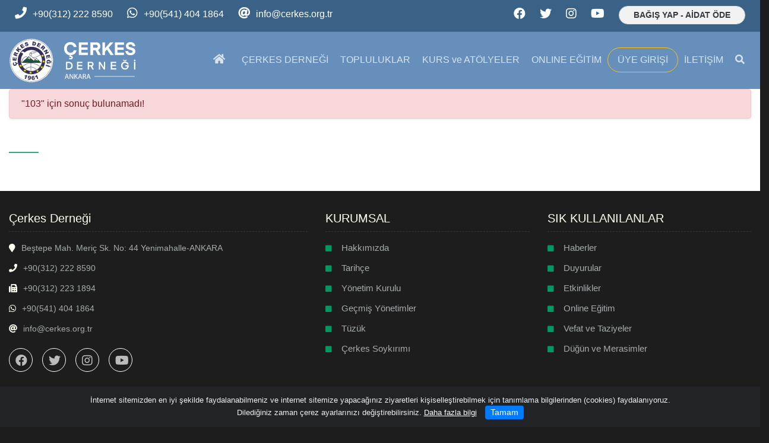

--- FILE ---
content_type: text/html; charset=UTF-8
request_url: https://cerkes.org.tr/search?q=103
body_size: 6793
content:
<!doctype html>
<html lang="tr">
<head prefix="og: http://ogp.me/ns#">
	<meta charset="UTF-8"/>
    <meta name="description" content=""/>
    <meta name="google-site-verification" content=""/>
    <title>Arama Sayfası</title>
    <meta name="robots" content="index,follow"/>
    <meta name="keywords" content=""/>
    <meta name="viewport" content="width=device-width, initial-scale=1"/>
    <meta http-equiv="X-UA-Compatible" content="IE=edge"/>
    <!--facebook -->
    <meta property="fb:app_id" content=""/>
    <meta property="og:site_name" content="ÇERKES DERNEĞİ"/>
    <meta property="og:url" content="https://cerkes.org.tr/"/>
    <meta property="og:type" content="website"/>
    <meta property="og:title" content="Arama Sayfası"/>
    <meta property="og:description" content=""/>
    <meta property="og:image" content="https://cerkes.org.tr/uploads/logo2.svg"/>
    <!-- twitter -->
    <meta name="twitter:url" content="https://cerkes.org.tr/"/>
    <meta name="twitter:card" content="summary"/>
    <meta name="twitter:title" content="Arama Sayfası"/>
    <meta name="twitter:description" content=""/>
    <meta name="twitter:image" content="https://cerkes.org.tr/uploads/logo2.svg"/>
    <!--schema-->
    <link href="views/css/catalog-default.css" rel="stylesheet"/>
    <link href="uploads/fav.png" rel="icon" type="image/png"/>
</head>
<body class="loading" id="outer-wrap">
<div id="inner-wrap">
	<!-- jquery -->
<script src="app/libraries/jquery/3.5.1/jquery.min.js"></script>
<!--schema-->
<link href="app/libraries/aos/aos.min.css" rel="stylesheet"/>
<link href="app/libraries/bootstrap/4.5.3/css/bootstrap.min.css" rel="stylesheet"/>
<link href="app/libraries/fontawesome/5.15.1/css/all.min.css" rel="stylesheet"/>

<div class="loader"></div>
<header>
	<h1 class="sr-only">Çerkes Derneği   I   Anasayfa</h1>
    <div id="sm-top" role="banner" class="clearfix">
		<div id="nav-open-btn" class="nav-btn" onclick="togglemenubar(this)"><div class="sm-1"></div><div class="sm-2"></div><div class="sm-3"></div></div>
        <div class="hd-container-logo clearfix"><a title="ÇERKES DERNEĞİ" href="https://cerkes.org.tr/"><img class="hd-logo-size-mobile" src="uploads/logo2.svg"  width="100" height="100"  alt="ÇERKES DERNEĞİ"></a></div>
    </div>

    <div class="hd-container-block clearfix">
        <div class="container-xxl">
            <div class="hd-block clearfix">
                
                <ul class="hd-login float-md-right float-left m-md-0 ml-md-3 m-2 d-none">
                    
                    <li><a href="userlogin.php"><i class="fas fa-sign-in-alt mr-2"></i>Üye Girişi</a></li>
                    
                    
                    
                </ul>
                
                <ul class="hd-social float-md-right float-none m-md-0 m-2">
                    <li><a rel="noopener" target="_blank" href=https://facebook.com/CerkesDernegi><i class="fa-facebook fab "></i></a></li>
                    <li><a rel="noopener" target="_blank" href=https://twitter.com/cerkesdernegi><i class="fa-twitter fab "></i></a></li>
                    
                    <li><a rel="noopener" target="_blank" href=https://instagram.com/ankaracerkesdernegi><i class="fa-instagram fab "></i></a></li>
                    
                    
                    <li><a rel="noopener" target="_blank" href=https://www.youtube.com/cerkesdernegi><i class="fa-youtube fab "></i></a></li>
                    
                    
                    
                    
                    
                    
                    
                    
					<li><a rel="noopener noreferrer" href="bagis-yap" class="btn btn-default border btn-sm rounded-pill px-4 py-1"><b>BAĞIŞ YAP - AİDAT ÖDE</b></a></li>
                </ul>
                <ul class="hd-contacts float-md-left float-none d-none d-lg-block">
                    
                    
                    <li><a href="tel:+90(312) 222 8590"><i class="fa-phone fa"></i>+90(312) 222 8590</li>
                    
                    <li><i class="fa-whatsapp fab"></i><a rel="noopener" href='https://wa.me/905414041864'>+90(541) 404 1864</a></li>
                    
                    
                    <li><i class="fas fa-at"></i><span id="e661101145">[protected email address]</span><script>/*<![CDATA[*/var a="X+HdnMIWQVjhBf4mRuDtJOve1L@rC-cNq9aiPz5o.ZwKbA70Eg8Uply_6skY3TS2FxG";var b=a.split("").sort().join("");var c="gy7_fKAkUAYH_k0H3k";var d="";for(var e=0;e<c.length;e++)d+=b.charAt(a.indexOf(c.charAt(e)));document.getElementById("e661101145").innerHTML="<a href=\"mailto:"+d+"\">"+d+"</a>"/*]]>*/</script></li>
                </ul>
            </div>
        </div>
    </div>
    
    
    
    <nav id="main-nav" class="affix-static">
    	<div class="container-xxl">
            <ul class="row row-backgroud-hd-remove">
                
                <li class="col-md-3 text-left d-md-block d-none">
                    <div class="hd-container-logo">
                        <div class="text-left navbar-logo clearfix"><a title="ÇERKES DERNEĞİ" href="https://cerkes.org.tr/"><img class="hd-logo-size" src="uploads/logo2.svg"  width="100" height="100"  alt="ÇERKES DERNEĞİ"></a></div>
                    </div>  
                </li>
                
                <li class="col-md-9 pl-0 pr-0 pr-lg-3 pl-lg-3">
                    <div id="main-menu-container" class="text-right">
						<ul id="main-menu" class="list-unstyled hd-menu sm sm-menu clearfix"><!-- sm-rtl sm-vertical -->
                            
							<li><a class="" href="index.php"  ><span><i class="fas fa-home"></i></span></a></li><li><a class="" href="cerkes-dernegi"  ><span>ÇERKES DERNEĞİ</span></a><ul><li><a class="" href="hakkimizda"  ><span>Hakkımızda</span></a></li><li><a class="" href="tarihce"  ><span>Tarihçe</span></a></li><li><a class="" href="yonetim-kurulu"  ><span>Yönetim Kurulu</span></a></li><li><a class="" href="komisyonlar"  ><span>Komisyonlar</span></a><ul><li><a class="" href="kadinlar-komisyonu" target="_self" ><span>Kadınlar Komisyonu</span></a></li><li><a class="" href="genclik-komisyonu" target="_self" ><span>Gençlik Komisyonu</span></a></li></ul></li><li><a class="" href="gecmis-yonetimler"  ><span>Geçmiş Yönetimler</span></a></li><li><a class="" href="tuzuk"  ><span>Tüzük</span></a></li><li><a class="" href="burs-yonergesi"  ><span>Burs Yönergesi</span></a></li><li><a class="" href="faaliyet-raporlari" target="_self" ><span>Faaliyet Raporları</span></a></li><li><a class="" href="avrupa-dayanisma-programi-esc-yonergesi"  ><span>Esc (Avrupa Dayanışma Programı) Yönergesi</span></a></li></ul></li><li><a class="" href="topluluklar"  ><span>TOPLULUKLAR</span></a><ul><li><a class="" href="elbruz-halk-danslari-toplulugu" target="_self" ><span>Elbruz Halk Dansları Topluluğu</span></a></li><li><a class="" href="badin-muzik-grubu" target="_self" ><span>Badin Müzik Grubu</span></a></li><li><a class="" href="jile-cocuk-kulubu" target="_self" ><span>Jıle Çocuk Kulübü</span></a></li><li><a class="" href="nibjeug-tiyatro-toplulugu" target="_self" ><span>Nıbjeug Tiyatro Topluluğu</span></a></li><li><a class="" href="kazbek-halk-danslari-toplulugu" target="_self" ><span>Kazbek Halk Dansları Topluluğu</span></a></li><li><a class="" href="nartij-mahalli-dans-kursu" target="_self" ><span>Nartıj Mahalli Dans Kursu</span></a></li><li><a class="" href="bzeps-keman-grubu" target="_self" ><span>Bzeps Keman Grubu</span></a></li></ul></li><li><a class="" href="kurs-ve-atolyeler"  ><span>KURS ve ATÖLYELER</span></a><ul><li><a class="" href="dil-kurslari" target="_self" ><span>Dil Kursları</span></a><ul><li><a class="" href="adigece-dogu-diyalekti" target="_self" ><span>Adıgece (Doğu Diyalekti)</span></a></li><li><a class="" href="adigece-bati-diyalekti" target="_self" ><span>Adıgece (Batı Diyalekti)</span></a></li><li><a class="" href="abazaca" target="_self" ><span>Abazaca</span></a></li></ul></li><li><a class="" href="akordeon-kursu-1" target="_self" ><span>Akordeon Kursu</span></a></li><li><a class="" href="cerkes-el-sanatlari" target="_self" ><span>Çerkes El Sanatları</span></a></li><li><a class="" href="r-programlama" target="_self" ><span>R Programlama</span></a></li><li><a class="" href="sinema-kulubu" target="_self" ><span>Sinema Kulübü</span></a></li><li><a class="" href="tarih-kulubu" target="_self" ><span>Tarih Kulübü</span></a></li><li><a class="" href="xekubze-deju-grubu" target="_self" ><span>Xekubze Deju Grubu</span></a></li><li><a class="" href="ucan-universite-atolyeleri" target="_self" ><span>Uçan Üniversite Atölyeleri</span></a></li></ul></li><li><a class="" href="egitim/" target="_blank" ><span>ONLINE EĞİTİM</span></a></li><li><a class="btn btn-outline-warning px-0 px-md-3 py-2 py-md-2 m-3 m-md-0 rounded-pill small" href="https://cerkes.uyeyonetim.org/_Uys/frmUyeGiris.aspx" target="_blank" ><span>ÜYE GİRİŞİ</span></a></li><li><a class="" href="contact"  ><span>İLETİŞİM</span></a></li>
							<li class="float-md-right float-none"><a href="#" data-toggle="collapse" data-target="#search-block" aria-expanded="false" aria-controls="search-block"><em class="fas fa-search"></em><span class="sr-only">Ara</span></a></li>
                            
                        </ul>
                        <span id="nav-close-btn"></span>
                    </div>
                </li>
            </ul>
        </div>
        
        <div class="collapse hd-search" id="search-block">
            <div class="text-center py-5 text-white">
            <form action="search.php" method="GET" class="btn-group">
                <div class="input-group btn-group">
					<label><span class="sr-only">Site içi arama yap...</span></label>
                    <input type="search" class="form-control form-control-lg" name="q" value="103" placeholder=" Site içi arama yap... ">
                    <div class="btn-group">
                        <button class="btn btn-secondary btn-lg" type="submit"> <i class="fa fa-search"></i><span class="sr-only">Ara</span></button>
                    </div>
                </div>
            </form>
            </div>
        </div> 

		<div class="d-block d-md-none clearfix" id="contact-mobil">
			<div class="clearfix">
				<ul class="address clearfix">
					<li>Çerkes Derneği</li>
					<li><i class="fas fa-map-marked-alt"></i>Beştepe Mah. Meriç Sk. No: 44 Yenimahalle-ANKARA</li>
					<li><a href="tel:+90(312) 222 8590"><i class="fa-phone fa"></i>+90(312) 222 8590</li>
					<li><i class="fa-fax fa"></i>+90(312) 223 1894</li>
					<li><i class="fa-whatsapp fab"></i><a target='_blank' href='https://wa.me/905414041864'>+90(541) 404 1864</a></li>
					
					
				</ul>
				<ul class="social clearfix">
					<li><span id="e717776464">[protected email address]</span><script>/*<![CDATA[*/var a="+FfhOyrg8_V-4L5KiaxkIsS0bdmE6nNl9eQTXMpC1.wqH7ZzYuojD3tBAPcGRWv@J2U";var b=a.split("").sort().join("");var c="utZBLq7cj7GfBczfRc";var d="";for(var e=0;e<c.length;e++)d+=b.charAt(a.indexOf(c.charAt(e)));document.getElementById("e717776464").innerHTML="<a href=\"mailto:"+d+"\"><i class=\"fas fa-at\"></i></a>"/*]]>*/</script></li>
					<li><a rel="noopener" target="_blank" href=https://facebook.com/CerkesDernegi><i class="fa-facebook fab "></i></a></li>
					<li><a rel="noopener" target="_blank" href=https://twitter.com/cerkesdernegi><i class="fa-twitter fab "></i></a></li>
					
					<li><a rel="noopener" target="_blank" href=https://instagram.com/ankaracerkesdernegi><i class="fa-instagram fab "></i></a></li>
					
					
					<li><a rel="noopener" target="_blank" href=https://www.youtube.com/cerkesdernegi><i class="fa-youtube fab "></i></a></li>
					
					
					
					
					
					
					
					
				</ul>
			</div>
		</div>
		
    </nav>

    
</header>


<div class="modal show" tabindex="-1" role="dialog" aria-hidden="true" id="basket-modal">
    <div class="modal-dialog modal-dialog-centered" role="document">
        <div class="modal-content">
            <div class="modal-header bg-light">
                <h2 class="modal-title h4 m-0">Sepet</h2>
                <button type="button" class="close-basket-modal btn btn-secondary btn-sm" data-dismiss="modal"><i class="fas fa-times mr-2"></i>Kapat</button>
            </div>
            <div class="modal-body p-0">
                <div id="basket-results"></div>
            </div>
        </div>
    </div>
</div>    











	<main data-sticky_parent>
		<div class="row-top">
			<div class="container-fluid p-0">
				<div class="row">
				<div class="col-md-12">
<div data-aos="fade-up" data-aos-anchor-placement="top-bottom"><div class="d-none d-md-block clearfix">
<div class="modulex"></div>
</div></div>


</div>
				</div>
			</div>
		</div>
		<div class="row-default">
			<div class="container-xxl">
				<div class="row">
				<div class="col-md-12"><div class="alert alert-danger shadow-sm" role="alert">"103"  için sonuç bulunamadı!</div>
<div id="top-list" class="mt-5 mb-5 clearfix">
    <div class="box-intro-6">
        <h2><span class="title"></span></h2>
    </div>
	
    <ul class="list-group list-group-flush--- mb-3">
        
    </ul>

</div>
</div>
				
				
				
				</div>
			</div>
		</div>
		<div class="row-bottom">
			<div class="container-fluid p-0">
				<div class="row">
				<div class="col-md-12"></div>
				</div>
			</div>
		</div>
	</main>
	
<div class="modal fade" id="page-11" tabindex="-1" role="dialog" aria-hidden="true">
    <div class="modal-dialog modal-dialog-centered modal-lg" role="document">
        <div class="modal-content">
            <div class="modal-header">
                <h5 class="modal-title">Kişisel Verilerin Korunması</h5>
                <button type="button" class="close" data-dismiss="modal" aria-label="Kapat">
                    <span aria-hidden="true">&times;<span class="sr-only">Kapat</span></span>
                </button>
            </div>
			<div class="modal-body">
                <div class="text-center my-4">
                    <div class="spinner-border text-primary" role="status">
                      <span class="sr-only">Yükleniyor...</span>
                    </div>
        		</div>      
      		</div>
        </div>
    </div>
</div>
<script>
$('#page-11').on('show.bs.modal', function(e) {
    var button = $(e.relatedTarget);
    var modal = $(this);
    modal.find('.modal-body').load(button.data("remote"));
});
</script>

<div class="modal fade" id="page-12" tabindex="-1" role="dialog" aria-hidden="true">
    <div class="modal-dialog modal-dialog-centered modal-lg" role="document">
        <div class="modal-content">
            <div class="modal-header">
                <h5 class="modal-title">Tanımlama Bilgileri Politikası (Cookies)</h5>
                <button type="button" class="close" data-dismiss="modal" aria-label="Kapat">
                    <span aria-hidden="true">&times;<span class="sr-only">Kapat</span></span>
                </button>
            </div>
			<div class="modal-body">
                <div class="text-center my-4">
                    <div class="spinner-border text-primary" role="status">
                      <span class="sr-only">Yükleniyor...</span>
                    </div>
        		</div>      
      		</div>
        </div>
    </div>
</div>
<script>
$('#page-12').on('show.bs.modal', function(e) {
    var button = $(e.relatedTarget);
    var modal = $(this);
    modal.find('.modal-body').load(button.data("remote"));
});
</script>


<!-- START Bootstrap-Cookie-Alert -->
<!-- <div class="alert text-center cookiealert m-5" role="alert">İnternet sitemizden en iyi şekilde faydalanabilmeniz ve internet sitemize yapacağınız ziyaretleri kişiselleştirebilmek için tanımlama bilgilerinden (cookies) faydalanıyoruz.<br>Dilediğiniz zaman çerez ayarlarınızı değiştirebilirsiniz. <a class="text-white" href="tanimlama-bilgileri-politikasi-cookies" data-toggle="modal" data-target="#page-12" data-remote="tanimlama-bilgileri-politikasi-cookies" target="_blank">Daha fazla bilgi</a> -->
<!-- <button type="button" class="close acceptcookies" aria-label="Kapat"><span aria-hidden="true" class="btn btn-primary btn-sm font-weight-normal">Tamam</span></button> -->
<!-- </div> -->
<!-- end Bootstrap-Cookie-Alert -->


<!-- COOKIES -->
<div class="alert text-center cookiealert small" role="alert">İnternet sitemizden en iyi şekilde faydalanabilmeniz ve internet sitemize yapacağınız ziyaretleri kişiselleştirebilmek için tanımlama bilgilerinden (cookies) faydalanıyoruz.<br>Dilediğiniz zaman çerez ayarlarınızı değiştirebilirsiniz. <a class="text-white" href="privacy" data-toggle="modal" data-target="#page-12" data-remote="privacy" target="_blank">Daha fazla bilgi</a>
    <button type="button" class="btn btn-primary btn-sm acceptcookies py-0" aria-label="Kapat">
        Tamam
    </button>
</div>
<!-- /COOKIES -->



<footer class="mx-0 px-4 px-md-0">
    <div class="footer-container-block">
        <div class="container-xxl">
            <div class="footer-block">
                <div class="row row-backgroud-footer">
                    <div class="col-md-5 my-4">
                        <ul class="footer-contact list-unstyled clearfix">
							
                            <li><h2>Çerkes Derneği</h2></li>
                            <li><i class="fa-map-marker fa "></i>Beştepe Mah. Meriç Sk. No: 44 Yenimahalle-ANKARA</li>
                            <li><i class="fa-phone fa"></i>+90(312) 222 8590</li>
                            <li><i class="fa-fax fa "></i>+90(312) 223 1894</li>
                            <li><i class="fa-whatsapp fab"></i><a rel="noopener" href='https://wa.me/905414041864'>+90(541) 404 1864</a></li>
                            <li><i class="fas fa-at"></i><span id="e635229407">[protected email address]</span><script>/*<![CDATA[*/var a="hwbC+jrV18MF_a3YBGWzdc2Axn5P.peqgtuUL6fiKXmkyos9vQSEl4-TN7HDRIZ@0OJ";var b=a.split("").sort().join("");var c="Q-sTakoHEoDbTH9bRH";var d="";for(var e=0;e<c.length;e++)d+=b.charAt(a.indexOf(c.charAt(e)));document.getElementById("e635229407").innerHTML="<a href=\"mailto:"+d+"\">"+d+"</a>"/*]]>*/</script></li>
                            
                        </ul>
                        <ul class="footer-social list-unstyled mt-3 clearfix">
                            <li><a rel="noopener" target="_blank" href=https://facebook.com/CerkesDernegi><i class="fa-facebook fa-2x fab"></i></a></li>
                            <li><a rel="noopener" target="_blank" href=https://twitter.com/cerkesdernegi><i class="fa-twitter fa-2x fab"></i></a></li>
                            
                            <li><a rel="noopener" target="_blank" href=https://instagram.com/ankaracerkesdernegi><i class="fa-instagram fa-2x fab"></i></a></li>
                            
                            
                            <li><a rel="noopener" target="_blank" href=https://www.youtube.com/cerkesdernegi><i class="fa-youtube fa-2x fab"></i></a></li>
                            
                            
                            
                            
                            
                            
                            
                            
                        </ul>
                    </div>
                    
                    <div class="col-md-7 my-4">
                        <div class="row">
                        
                        <div class="col-md-6">
                            <ul class="footer-menu list-unstyled mb-3 clearfix">
                            <li><h2><a target="" href="#">KURUMSAL</a></h2><li>
                            <li><i class="fas fa-square"></i><a target="_self" href="hakkimizda">Hakkımızda</a></li><li><i class="fas fa-square"></i><a target="_self" href="tarihce">Tarihçe</a></li><li><i class="fas fa-square"></i><a target="_self" href="yonetim-kurulu">Yönetim Kurulu</a></li><li><i class="fas fa-square"></i><a target="_self" href="gecmis-yonetimler">Geçmiş Yönetimler</a></li><li><i class="fas fa-square"></i><a target="_self" href="tuzuk">Tüzük</a></li><li><i class="fas fa-square"></i><a target="_self" href="cerkes-soykirimi">Çerkes Soykırımı</a></li>
                            </ul>
                        </div>
                        
                        <div class="col-md-6">
                            <ul class="footer-menu list-unstyled mb-3 clearfix">
                            <li><h2><a target="" href="#">SIK KULLANILANLAR</a></h2><li>
                            <li><i class="fas fa-square"></i><a target="_self" href="haberler">Haberler</a></li><li><i class="fas fa-square"></i><a target="_self" href="duyurular">Duyurular</a></li><li><i class="fas fa-square"></i><a target="_self" href="etkinlikler">Etkinlikler</a></li><li><i class="fas fa-square"></i><a target="_self" href="egitim/">Online Eğitim</a></li><li><i class="fas fa-square"></i><a target="_self" href="vefat-ve-taziyeler">Vefat ve Taziyeler</a></li><li><i class="fas fa-square"></i><a target="_self" href="dugun-ve-merasimler">Düğün ve Merasimler</a></li>
                            </ul>
                        </div>
                        
                        </div>
                    </div>
                    
                    <div class="col-12"></div>
                </div> 
            </div>
        </div>
    </div>   
    
    <div class="footer-container-html">
        <div class="footer-html container-xxl">
            <div class="row row-backgroud-footer py-3">
                <div class="col-md-8">
                	<ul class="footer-page-menu list-unstyled">
                    <li><i class="fa-caret-right fas"></i><a target="_self" href="index">Anasayfa</a></li><li><i class="fa-caret-right fas"></i><a target="_self" href="bize-ulasin">Bize Ulaşın</a></li><li><i class="fa-caret-right fas"></i><a data-toggle="modal" data-target="#page-11" data-remote="kvkk"  href="kvkk">Kişisel Verilerin Korunması</a></li><li><i class="fa-caret-right fas"></i><a data-toggle="modal" data-target="#page-12" data-remote="privacy"  href="privacy">Tanımlama Bilgileri Politikası (Cookies)</a></li>
                    
                    </ul>
                </div>
                <div class="col-md-4 text-md-right text-left py-md-0 py-2">
                	<div class="copyright">© <span property="schema:copyrightHolder">ÇERKES DERNEĞİ</span></div>
              	</div>
			</div>
        </div>
    </div>
    <div class="footer-message"><div class="container-xxl text-white"></div></div>
</footer>



	
	
<!-- jQuery Plugins -->
<script src="app/libraries/popper.min.js"></script>
<script src="app/libraries/bootstrap/4.5.3/js/bootstrap.min.js"></script>
<script src="app/libraries/smartmenus/jquery.smartmenus.min.js"></script>
<script src="app/libraries/flexslider/jquery.flexslider.js"></script>
<script src="app/libraries/lazyload/jquery.bglazyload.min.js"></script>
<script src="app/libraries/aos/aos.min.js"></script>
<script src="app/libraries/sticky-kit/jquery.sticky-kit.min.js"></script>
<script src="app/libraries/scroltable/jquery.scroltable.min.js"></script>
<!--script src="app/libraries/codesample/prism.js"></script-->
<!--script src="app/libraries/fillcolor/jquery.fillcolor.js"></script-->
<script src="app/libraries/cookiealert.min.js"></script>
<script src="app/libraries/main.min.js"></script>

<a href="#top" class="page-up"><i class="fas fa-caret-up"></i></a>
<div id="fb-root"></div>
<script>



	
	
	/*
	<!-- content load more -->
	$(document).ready(function() {
		var track_load = 0; //total loaded record group(s)
		var loading  = false; //to prevents multipal ajax loads
		var total_groups = ; //total record group(s)
		//var total_groups = 25; //total record group(s)
		$('#results').load("autoload_process.php", {'group_no':track_load}, function() {track_load++;}); //load first group
		$(window).scroll(function() { //detect page scroll
			if($(window).scrollTop() + $(window).height() == $(document).height())  //user scrolled to bottom of the page?{
				if(track_load <= total_groups && loading==false) //there's more data to load{
					loading = true; //prevent further ajax loading
					$('.animation_image').show(); //show loading image
					//load data from the server using a HTTP POST request
					$.post('autoload_process.php',{'group_no': track_load}, function(data){
						$("#results").append(data); //append received data into the element
						//hide loading image
						$('.animation_image').hide(); //hide loading image once data is received
						track_load++; //loaded group increment
						loading = false; 
					}).fail(function(xhr, ajaxOptions, thrownError) { //any errors?
						alert(thrownError); //alert with HTTP error
						$('.loaddat').hide(); //hide loading image
						loading = false;
					});
				}
			}
		});
	});
	*/
	
	<!-- lazy load bg -->
	$(document).ready(function(){
		$('.lazy').bglazyload();
	});	
	
	<!-- animate on scroll -->
	AOS.init({
		easing: 'ease-in-out-sine'
	});
	
	<!-- fillcolor -->
	/*
	(function ($) {
		'use strict';
		$(function () {
			$('.js-fillcolor').fillColor();
		});
	})(jQuery);
	*/

	<!-- scroltable -->
	$(document).ready(function ($) {
		$('table').scroltable();
	});
	
	
	<!-- SmartMenus -->
	$(function() {
	  $('#main-menu').smartmenus({
		subMenusSubOffsetX: 1,
		subMenusSubOffsetY: -8
	  });
	});
	$('#main-menu').bind('show.smapi', function(e, menu) {
	  var $sub = $(menu),
		hasSubMenus = $sub.find('ul').length && !$sub.hasClass('mega-menu');
	  if (!hasSubMenus) {
		var obj = $(this).data('smartmenus');
		if (!obj.isCollapsible()) {
		  $sub.css('overflow-y', 'auto');
		}
	  }
	});

	<!-- block sticky -->
	(function() {
		var reset_scroll;$(function() {
			return $("[data-sticky_column]").stick_in_parent({parent: "[data-sticky_parent]",bottoming:  true,});
		});
	}).call(this);
	
	<!-- remove loading class -->
	$(window).on("load", function(){$('body').removeClass('loading');});
	$(window).on("load", function(){$('div').removeClass('loader');});
		
	<!-- header fixed sidebar -->
	$('#main-nav').affix({
		offset:{
			top: $('header').height()
		}
	})
		
	<!-- header nav-down change src -->
	/*
	$(window).scroll(function() {
		if ($("#main-nav").offset().top > $('header').height()) { 
			$(".nav-down").addClass("newclass"); 
			$('.navbar-logo img').attr('src','newImage.jpg'); 
		/*change src */ /*
		} else { 
			$(".nav-down").removeClass("newclass"); 
			$('.navbar-logo img').attr('src','OldImage.jpg')
		}
	});
	*/
	
	<!-- back to top -->
	jQuery(document).ready(function($){ 
		var offset = 300, offset_opacity = 1200,scroll_top_duration = 1,
		$back_to_top = $('.page-up');
		$(window).scroll(function(){
			($(this).scrollTop() > offset ) ? $back_to_top.addClass('page-is-visible') : $back_to_top.removeClass('page-is-visible page-fade-out');
			if( $(this).scrollTop() > offset_opacity ) { 
				$back_to_top.addClass('page-fade-out');
			}});
			$back_to_top.on('click', function(event){event.preventDefault();
			$('body,html').animate({scrollTop: 0 ,}, 
			scroll_top_duration);
		});
	});
	
	
		
</script>

	

</div>
<div style="visibility:hidden;text-align:center; margin:2rem">&nbsp;</div>
							 <div style="visibility:visible;text-align:center;"><a title="3WTURK CMS v8.3.1" target="_blank" href="https://3wturk.com"><img alt="3WTURK CMS v8.3.1" src="https://3wturk.com/www-cdn/images/3wturk.svg"></a></div>
							 <div style="visibility:visible;text-align:center;"><small></small></div>
							 <div style="visibility:hidden;text-align:center; margin:2rem">&nbsp;</div>
							 </body>
</html>



--- FILE ---
content_type: image/svg+xml
request_url: https://cerkes.org.tr/uploads/logo2.svg
body_size: 11776
content:
<?xml version="1.0" encoding="utf-8"?>
<!-- Generator: Adobe Illustrator 16.0.0, SVG Export Plug-In . SVG Version: 6.00 Build 0)  -->
<!DOCTYPE svg PUBLIC "-//W3C//DTD SVG 1.1//EN" "http://www.w3.org/Graphics/SVG/1.1/DTD/svg11.dtd">
<svg version="1.1" id="Layer_1" xmlns="http://www.w3.org/2000/svg" xmlns:xlink="http://www.w3.org/1999/xlink" x="0px" y="0px"
	 width="1195.009px" height="436px" viewBox="0 0 1195.009 436" style="enable-background:new 0 0 1195.009 436;"
	 xml:space="preserve">
<g>
	<g>
		<path style="fill:#FFFFFF;" d="M552.332,202.6l6.046-9.968c2.396,2.288,5.499,3.432,9.314,3.432c4.466,0,6.7-1.854,6.7-5.555
			c0-3.596-2.183-5.393-6.537-5.393c-0.874,0-1.717,0.135-2.533,0.408c-0.815,0.27-1.389,0.516-1.715,0.735l-0.654,0.489
			l-7.189-4.084l3.594-13.563c-15.141-1.526-27.531-7.733-37.172-18.627c-9.642-10.893-14.462-24.674-14.462-41.341
			c0-17.975,5.5-32.518,16.504-43.629c11.001-11.11,24.943-16.667,41.83-16.667c14.706,0,27.206,4.086,37.501,12.255
			c10.294,8.171,16.528,19.229,18.71,33.171h-25.49c-1.744-7.188-5.34-12.771-10.786-16.748c-5.449-3.976-12.092-5.965-19.935-5.965
			c-10.457,0-18.601,3.378-24.428,10.131c-5.83,6.756-8.742,15.906-8.742,27.452c0,11.547,2.912,20.698,8.742,27.451
			c5.827,6.756,13.971,10.131,24.428,10.131c7.843,0,14.485-1.987,19.935-5.965c5.446-3.976,9.042-9.559,10.786-16.748h25.49
			c-2.07,13.292-7.843,23.938-17.321,31.945c-9.478,8.006-21.079,12.443-34.804,13.316l-1.472,5.556
			c0.436-0.219,1.635-0.326,3.596-0.326c4.464,0,8.114,1.442,10.948,4.329c2.831,2.886,4.248,6.618,4.248,11.193
			c0,5.557-1.743,9.911-5.229,13.072c-3.486,3.159-7.898,4.738-13.236,4.738c-3.485,0-6.616-0.437-9.395-1.308
			c-2.776-0.872-4.714-1.743-5.801-2.614L552.332,202.6z"/>
		<path style="fill:#FFFFFF;" d="M726.659,145.409v21.896h-83.496V51.29h83.496v21.896h-59.642v24.348h57.191v21.896h-57.191v25.98
			H726.659z"/>
		<path style="fill:#FFFFFF;" d="M846.08,167.305h-27.613l-21.733-43.955h-22.876v43.955h-23.856V51.29h52.616
			c12.307,0,21.838,3.324,28.594,9.968c6.755,6.646,10.131,15.416,10.131,26.308c0,7.843-1.771,14.652-5.31,20.425
			c-3.542,5.775-8.635,10.024-15.279,12.745L846.08,167.305z M813.728,97.778c2.505-2.451,3.758-5.854,3.758-10.213
			c0-4.356-1.28-7.843-3.839-10.458c-2.561-2.614-6.237-3.922-11.029-3.922h-28.76v28.269h28.76
			C807.52,101.454,811.221,100.229,813.728,97.778z"/>
		<path style="fill:#FFFFFF;" d="M964.058,167.305h-29.413l-32.972-49.862l-17.684,19.291v30.571h-23.856V51.29h23.856v55.23
			l47.225-55.23h31.045l-44.115,48.2L964.058,167.305z"/>
		<path style="fill:#FFFFFF;" d="M1058.327,145.409v21.896H974.83V51.29h83.497v21.896h-59.642v24.348h57.19v21.896h-57.19v25.98
			H1058.327z"/>
		<path style="fill:#FFFFFF;" d="M1118.293,148.351c6.428,0,11.439-1.169,15.032-3.514c3.596-2.344,5.394-5.64,5.394-9.89
			c0-3.052-1.144-5.56-3.432-7.521c-2.288-1.96-5.265-3.453-8.934-4.478c-3.671-1.023-7.68-2.143-12.028-3.357
			c-4.351-1.215-8.751-2.443-13.207-3.688c-4.455-1.244-8.506-3.036-12.155-5.381c-3.65-2.341-6.617-5.719-8.905-10.13
			c-2.288-4.412-3.431-9.667-3.431-15.769c0-10.131,3.812-18.628,11.438-25.49c7.623-6.863,17.917-10.295,30.882-10.295
			c13.073,0,23.449,3.705,31.13,11.111c7.679,7.409,11.682,16.613,12.01,27.615h-23.367c-0.22-5.229-2.099-9.449-5.638-12.664
			c-3.542-3.212-8.36-4.82-14.461-4.82c-5.556,0-10.024,1.197-13.398,3.591c-3.378,2.392-5.066,5.448-5.066,9.17
			c0,3.085,1.168,5.581,3.506,7.496c2.336,1.915,5.349,3.386,9.037,4.411c3.686,1.029,7.74,2.16,12.164,3.394
			c4.422,1.236,8.901,2.484,13.43,3.748c4.529,1.265,8.63,3.09,12.301,5.479c3.673,2.39,6.642,5.865,8.908,10.422
			c2.267,4.56,3.401,10.006,3.401,16.343c0,10.458-4.224,18.982-12.664,25.572c-8.443,6.593-19.527,9.886-33.251,9.886
			c-7.735,0-14.544-1.118-20.428-3.35c-5.881-2.232-10.512-5.254-13.888-9.069c-3.378-3.812-5.91-7.95-7.598-12.418
			c-1.691-4.466-2.643-9.204-2.859-14.216h23.528c0.327,5.122,2.396,9.37,6.211,12.745
			C1105.765,146.663,1111.211,148.351,1118.293,148.351z"/>
		<path style="fill:#FFFFFF;" d="M549.078,300.451H525.23v-70.26h23.848c11.876,0,21.129,3.218,27.758,9.65
			c6.63,6.432,9.946,14.925,9.946,25.479c0,10.557-3.316,19.05-9.946,25.482C570.207,297.236,560.954,300.451,549.078,300.451z
			 M567.732,282.986c4.255-4.257,6.383-10.144,6.383-17.665c0-7.521-2.128-13.408-6.383-17.664
			c-4.254-4.254-10.605-6.383-19.048-6.383h-11.481v48.095h11.481C557.127,289.369,563.479,287.242,567.732,282.986z"/>
		<path style="fill:#FFFFFF;" d="M675.893,289.369v11.082h-49.381v-70.26h49.381v11.083h-37.405v18.013h35.722v11.082h-35.722v19
			H675.893z"/>
		<path style="fill:#FFFFFF;" d="M781.479,300.451h-14.052l-14.25-27.707h-16.131v27.707h-11.974v-70.26h30.875
			c7.521,0,13.26,1.947,17.219,5.839c3.958,3.894,5.937,9.039,5.937,15.439c0,4.815-1.154,8.953-3.463,12.419
			c-2.31,3.462-5.739,5.921-10.291,7.37L781.479,300.451z M764.26,258.89c1.847-1.846,2.771-4.321,2.771-7.42
			c0-3.102-0.925-5.576-2.771-7.424c-1.848-1.846-4.585-2.771-8.213-2.771h-19v20.387h19
			C759.675,261.661,762.412,260.737,764.26,258.89z"/>
		<path style="fill:#FFFFFF;" d="M839.071,250.03v50.421h-11.776v-70.26h11.993l34.318,50.834v-50.834h11.776v70.26h-12.271
			L839.071,250.03z"/>
		<path style="fill:#FFFFFF;" d="M987.011,289.369v11.082h-49.378v-70.26h49.378v11.083h-37.404v18.013h35.724v11.082h-35.724v19
			H987.011z"/>
		<path style="fill:#FFFFFF;" d="M1067.562,290.16c5.938,0,10.869-1.468,14.794-4.404c3.925-2.933,6.415-7.206,7.472-12.815h-17.614
			v-10.884h30.379c0.065,1.056,0.101,2.112,0.101,3.166c0,10.755-3.334,19.511-9.995,26.275
			c-6.664,6.762-15.075,10.142-25.234,10.142c-10.161,0-18.554-3.38-25.185-10.142c-6.631-6.765-9.945-15.521-9.945-26.275
			c0-10.687,3.396-19.445,10.192-26.273c6.793-6.827,15.339-10.242,25.63-10.242c8.643,0,16.097,2.325,22.364,6.978
			c6.268,4.651,10.192,10.934,11.775,18.852h-12.962c-1.254-4.485-3.81-8-7.671-10.54c-3.857-2.539-8.361-3.809-13.507-3.809
			c-6.992,0-12.601,2.274-16.822,6.828c-4.223,4.552-6.333,10.62-6.333,18.207c0,7.456,2.11,13.477,6.333,18.061
			C1055.555,287.868,1060.965,290.16,1067.562,290.16z M1067.363,218.119c4.684,0,7.026-2.474,7.026-7.422h8.412
			c0,4.75-1.386,8.445-4.156,11.084c-2.772,2.639-6.533,3.959-11.282,3.959c-4.75,0-8.527-1.32-11.329-3.959
			c-2.807-2.639-4.207-6.334-4.207-11.084h8.51C1060.337,215.646,1062.68,218.119,1067.363,218.119z"/>
		<path style="fill:#FFFFFF;" d="M1157.117,224.749c-2.176,0-3.959-0.675-5.344-2.028c-1.386-1.352-2.078-3.083-2.078-5.195
			c0-2.11,0.692-3.86,2.078-5.244c1.385-1.386,3.168-2.079,5.344-2.079c2.11,0,3.859,0.693,5.245,2.079
			c1.386,1.384,2.078,3.134,2.078,5.244c0,2.112-0.692,3.844-2.078,5.195C1160.977,224.074,1159.228,224.749,1157.117,224.749z
			 M1163.055,230.191v70.26h-11.974v-70.26H1163.055z"/>
	</g>
	<g>
		<path style="fill:#FFFFFF;" d="M524.465,372.854l-4.724,14.308h-6.073l15.453-45.488h7.087l15.522,45.488h-6.277l-4.857-14.308
			H524.465z M539.381,368.265l-4.455-13.093c-1.012-2.97-1.688-5.67-2.361-8.302h-0.135c-0.675,2.701-1.418,5.468-2.297,8.234
			l-4.452,13.16H539.381z"/>
		<path style="fill:#FFFFFF;" d="M558.416,387.161v-45.488h6.412l14.576,23.015c3.375,5.331,6.008,10.123,8.168,14.78l0.133-0.068
			c-0.539-6.072-0.674-11.608-0.674-18.693v-19.033h5.534v45.488h-5.938l-14.444-23.082c-3.17-5.061-6.208-10.257-8.502-15.184
			l-0.202,0.067c0.338,5.736,0.471,11.202,0.471,18.762v19.437H558.416z"/>
		<path style="fill:#FFFFFF;" d="M602.828,341.673h5.871v21.936h0.202c1.215-1.756,2.429-3.375,3.577-4.86l13.902-17.075h7.289
			l-16.468,19.304l17.751,26.185H628l-14.981-22.339l-4.319,4.995v17.344h-5.871V341.673z"/>
		<path style="fill:#FFFFFF;" d="M646.766,372.854l-4.724,14.308h-6.075l15.455-45.488h7.085l15.524,45.488h-6.276l-4.859-14.308
			H646.766z M661.681,368.265l-4.454-13.093c-1.013-2.97-1.688-5.67-2.362-8.302h-0.136c-0.674,2.701-1.417,5.468-2.294,8.234
			l-4.455,13.16H661.681z"/>
		<path style="fill:#FFFFFF;" d="M680.716,342.28c2.969-0.607,7.221-0.943,11.271-0.943c6.275,0,10.324,1.146,13.16,3.712
			c2.294,2.024,3.576,5.13,3.576,8.638c0,6.007-3.777,9.988-8.57,11.609v0.202c3.51,1.214,5.602,4.453,6.681,9.178
			c1.485,6.344,2.564,10.73,3.51,12.485h-6.075c-0.741-1.283-1.754-5.196-3.035-10.865c-1.351-6.277-3.781-8.639-9.112-8.841h-5.534
			v19.706h-5.871V342.28z M686.587,363.001h6.008c6.276,0,10.258-3.443,10.258-8.64c0-5.871-4.253-8.437-10.461-8.503
			c-2.835,0-4.859,0.27-5.805,0.539V363.001z"/>
		<path style="fill:#FFFFFF;" d="M724.385,372.854l-4.725,14.308h-6.073l15.454-45.488h7.086l15.522,45.488h-6.276l-4.859-14.308
			H724.385z M739.3,368.265l-4.454-13.093c-1.013-2.97-1.689-5.67-2.361-8.302h-0.137c-0.675,2.701-1.417,5.468-2.295,8.234
			l-4.454,13.16H739.3z"/>
	</g>
	<rect x="787.854" y="362.404" style="fill:#FFFFFF;" width="369.549" height="4.239"/>
</g>
<g>
	<path style="fill:#FFFFFF;" d="M406.087,217.994c0,110.136-89.29,199.475-199.454,199.475
		c-110.139,0-199.457-89.339-199.457-199.475c0-110.161,89.317-199.479,199.457-199.479
		C316.797,18.516,406.087,107.833,406.087,217.994"/>
	<path style="fill:#585756;" d="M206.633,417.595c-26.934,0-53.073-5.273-77.668-15.705c-23.779-10.022-45.125-24.426-63.454-42.765
		c-18.338-18.338-32.717-39.663-42.765-63.454C12.335,271.076,7.06,244.934,7.06,217.994c0-26.94,5.276-53.065,15.687-77.708
		c10.048-23.761,24.427-45.096,42.765-63.418c18.329-18.314,39.675-32.729,63.454-42.774c24.595-10.401,50.734-15.689,77.668-15.689
		c26.946,0,53.08,5.288,77.692,15.689c23.767,10.045,45.122,24.46,63.436,42.774c18.338,18.323,32.735,39.658,42.771,63.418
		c10.401,24.643,15.681,50.767,15.681,77.708c0,26.939-5.28,53.082-15.681,77.677c-10.036,23.791-24.433,45.116-42.771,63.454
		c-18.314,18.339-39.669,32.742-63.436,42.765C259.713,412.321,233.58,417.595,206.633,417.595 M206.633,18.645
		c-109.917,0-199.343,89.419-199.343,199.349c0,109.896,89.425,199.337,199.343,199.337c109.936,0,199.358-89.441,199.358-199.337
		C405.991,108.064,316.569,18.645,206.633,18.645"/>
	<path style="fill:#FFFFFF;" d="M398.661,217.994c0,106.033-85.949,192.036-192.027,192.036c-106.039,0-192-86.003-192-192.036
		s85.961-192.049,192-192.049C312.712,25.945,398.661,111.961,398.661,217.994"/>
	<path style="fill:#342F5B;" d="M206.633,410.948c-106.39,0-192.981-86.531-192.981-192.954
		c0-106.412,86.592-192.997,192.981-192.997c106.412,0,192.987,86.585,192.987,192.997
		C399.621,324.417,313.045,410.948,206.633,410.948 M206.633,26.917c-105.346,0-191.049,85.737-191.049,191.077
		c0,105.367,85.703,191.064,191.049,191.064c105.37,0,191.077-85.697,191.077-191.064C397.71,112.654,312.003,26.917,206.633,26.917
		"/>
	<path style="fill:#342E58;" d="M207.446,91.979c-69.693,0-126.165,56.454-126.165,126.147c0,69.633,56.472,126.129,126.165,126.129
		c69.672,0,126.132-56.496,126.132-126.129C333.578,148.433,277.118,91.979,207.446,91.979 M207.446,315.274
		c-53.673,0-97.164-43.509-97.164-97.148c0-53.671,43.491-97.194,97.164-97.194c53.628,0,97.131,43.523,97.131,97.194
		C304.578,271.766,261.075,315.274,207.446,315.274"/>
	<polygon style="fill:#FAE311;" points="104.754,261.946 108.051,252.313 111.434,261.898 121.617,262.09 113.536,268.251 
		116.512,277.963 108.135,272.191 99.814,278.07 102.727,268.286 94.586,262.204 	"/>
	<polygon style="fill:#FAE311;" points="144.058,305.533 147.352,295.893 150.738,305.497 160.908,305.677 152.852,311.838 
		155.818,321.573 147.436,315.778 139.103,321.646 142.031,311.903 133.896,305.779 	"/>
	<polygon style="fill:#FAE311;" points="196.298,326.036 199.585,316.427 202.983,326.03 213.142,326.198 205.065,332.358 
		208.058,342.102 199.684,336.294 191.346,342.155 194.273,332.396 186.133,326.294 	"/>
	<polygon style="fill:#FAE311;" points="260.013,309.708 263.324,300.104 266.68,309.685 276.875,309.84 268.795,316.007 
		271.771,325.754 263.405,319.948 255.061,325.821 257.985,316.072 249.839,309.954 	"/>
	<polygon style="fill:#FAE311;" points="299.311,275.563 302.625,265.941 305.984,275.533 316.188,275.701 308.093,281.855 
		311.074,291.61 302.7,285.82 294.361,291.688 297.286,281.904 289.136,275.827 	"/>
	<polygon style="fill:#FAE311;" points="316.731,222.547 320.015,212.913 323.401,222.522 333.578,222.685 325.495,228.839 
		328.485,238.588 320.099,232.823 311.782,238.671 314.688,228.899 306.554,222.799 	"/>
	<polygon style="fill:#FAE311;" points="305.795,169.146 309.083,159.506 312.469,169.092 322.646,169.272 314.58,175.451 
		317.535,185.175 309.157,179.398 300.837,185.259 303.75,175.511 295.601,169.404 	"/>
	<path style="fill:#342F5A;" d="M115.732,237.981l-2.781-0.678c0.417-1.74,10.762-42.987,34.349-52.873
		c8.692-3.611,18.047-2.495,27.813,3.359l-1.442,2.447c-8.971-5.369-17.483-6.413-25.275-3.144
		C126.14,196.404,115.834,237.586,115.732,237.981"/>
	<path style="fill:#342F5A;" d="M238.682,208l-49.651-39.61l-0.102-0.552c-1.86-11.644,2.708-20.329,13.586-25.83
		c20.477-10.372,56.172-5.794,57.657-5.591l-0.381,2.832c-0.339-0.048-36.316-4.667-55.962,5.302
		c-9.622,4.883-13.605,12.166-12.153,22.286l48.775,38.974L238.682,208z"/>
	<path style="fill:#342F5A;" d="M210.29,155.085c-5.201,0-10.974-0.606-17.369-2.052l0.621-2.789
		c39.25,8.938,53.365-14.259,53.94-15.261l2.472,1.427C249.827,136.64,238.724,155.085,210.29,155.085"/>
	<polygon style="fill:#342F5A;" points="204.465,177.749 201.588,177.712 201.748,143.274 204.615,143.274 	"/>
	<path style="fill:#342F5A;" d="M220.788,192.451c-0.762,0-1.176-0.018-1.212-0.018l0.129-2.861
		c0.405,0.012,40.086,1.494,68.4-28.302l2.061,1.979C263.768,191.047,227.788,192.451,220.788,192.451"/>
	<rect x="200.674" y="232.612" style="fill:#342F5A;" width="2.882" height="80.347"/>
	<path style="fill:#342F5A;" d="M251.591,303.062c-16.116-16.227-33.125-24.427-50.536-24.427h-0.681
		c-26.101,0.336-44.313,19.231-44.511,19.418l-2.082-1.949c0.762-0.811,19.199-19.988,46.511-20.336
		c18.509-0.229,36.409,8.29,53.319,25.278L251.591,303.062z"/>
	<path style="fill:#342F5A;" d="M284.455,273.926c-50.056-35.789-89.5-33.887-113.762-26.046
		c-26.286,8.548-40.888,25.639-41.02,25.812l-2.181-1.817c0.594-0.737,15.273-17.924,42.297-26.693
		c24.886-8.063,65.299-10.072,116.336,26.436L284.455,273.926z"/>
	<path style="fill:#20513F;" d="M253.507,194.653c0,0-23.914,24.816-24.754,24.871c-0.954,0-46.154-40.042-46.154-40.042
		l-68.271,59.526l186.172,1.475L253.507,194.653z M189.615,196.674c-0.15-0.042-0.282,0.024-0.282,0.162l-0.351,15.291
		c0,0.138-0.222,0.223-0.342,0.03l-9.111-15.855c-0.073-0.102-0.187-0.114-0.276-0.06l-17.492,14.619l21.475-23.629
		c0.072-0.048,0.177-0.048,0.237-0.012l27.021,20.947L189.615,196.674z M259.365,225.09l-7.208-14.558l-16.511,10.455
		c0.246-0.233,19.111-20.552,19.111-20.552l19.928,19.586l-14.799-8.092L259.365,225.09z"/>
	<path style="fill:#342F5B;" d="M56.345,241.557l0.9-9.778c2.693,0.055,5.057,0.637,7.072,1.584c2.01,0.96,3.671,2.357,4.955,4.146
		c1.296,1.781,2.265,4.211,2.885,7.246c0.768,3.749,0.852,6.869,0.27,9.454c-0.594,2.543-2.075,4.967-4.439,7.223
		c-2.352,2.268-5.639,3.845-9.859,4.709c-5.645,1.163-10.285,0.527-13.932-1.848c-3.653-2.382-6.035-6.275-7.172-11.752
		c-0.875-4.319-0.705-7.847,0.528-10.653c1.235-2.825,3.512-5.207,6.865-7.133l3.978,8.885c-0.966,0.503-1.662,1.025-2.067,1.475
		c-0.675,0.732-1.155,1.608-1.407,2.538c-0.264,0.948-0.276,1.943-0.066,2.994c0.504,2.375,1.824,4.006,4.007,4.888
		c1.632,0.672,3.972,0.696,6.995,0.049c3.792-0.763,6.257-1.871,7.412-3.317c1.155-1.422,1.533-3.192,1.109-5.255
		c-0.417-2.04-1.287-3.42-2.627-4.211C60.4,241.995,58.621,241.587,56.345,241.557 M76.818,250.789l-2.885-0.144
		c-0.669-1.368-1.119-2.688-1.368-4.002c-0.57-2.64-0.486-4.517,0.204-5.759c0.702-1.169,1.649-1.877,2.87-2.111
		c0.747-0.186,1.563-0.103,2.451,0.18c0.87,0.282,1.683,0.978,2.393,2.058c0.738,1.08,1.299,2.61,1.686,4.535
		c0.372,1.775,0.606,3.923,0.69,6.365l-2.855,0.594c-0.006-1.692-0.225-3.433-0.597-5.237c-0.273-1.332-0.646-2.16-1.086-2.598
		c-0.458-0.396-0.969-0.552-1.55-0.42c-0.438,0.12-0.789,0.391-1.038,0.857c-0.228,0.438-0.27,1.068-0.12,1.879
		C75.858,248.065,76.255,249.36,76.818,250.789"/>
	<polygon style="fill:#342F5B;" points="33.643,216.843 36.09,188.144 43.496,188.786 41.954,206.741 47.476,207.22 48.9,190.549 
		55.967,191.149 54.533,207.82 61.384,208.401 62.961,189.914 70.787,190.604 68.3,219.794 	"/>
	<path style="fill:#342F5B;" d="M73.223,180.526l-32.303-12.921l6.625-16.622c1.236-3.078,2.436-5.339,3.621-6.767
		c1.191-1.434,2.687-2.346,4.521-2.748c1.835-0.456,3.785-0.24,5.848,0.57c1.77,0.713,3.167,1.733,4.163,3.005
		c0.993,1.272,1.625,2.76,1.904,4.421c0.177,1.062,0.147,2.388-0.107,4.014c0.867-1.032,1.61-1.752,2.223-2.118
		c0.404-0.252,1.197-0.576,2.339-0.948c1.146-0.33,1.988-0.54,2.549-0.57l11.29-1.128l-4.505,11.271l-11.995,1.428
		c-1.55,0.162-2.594,0.42-3.207,0.822c-0.797,0.498-1.343,1.224-1.743,2.124l-0.351,0.888l13.131,5.219L73.223,180.526z
		 M58.019,162.806l1.68-4.211c0.174-0.444,0.381-1.392,0.612-2.801c0.114-0.732,0-1.422-0.372-2.045
		c-0.384-0.618-0.924-1.086-1.614-1.35c-1.043-0.438-1.979-0.438-2.807,0c-0.819,0.45-1.593,1.572-2.328,3.419l-1.751,4.367
		L58.019,162.806z"/>
	<polygon style="fill:#342F5B;" points="63.381,120.041 70.232,111.745 80.37,120.128 77.397,103.083 86.476,92.075 88.522,110.185 
		113.677,113.721 105.264,123.946 89.56,120.502 90.501,128.493 97.064,133.91 90.24,142.206 	"/>
	<polygon style="fill:#342F5B;" points="101.11,80.035 125.189,64.217 129.28,70.432 114.17,80.323 117.214,84.937 131.2,75.734 
		135.078,81.688 121.125,90.863 124.88,96.595 140.381,86.397 144.718,93.004 120.219,109.087 	"/>
	<path style="fill:#342F5B;" d="M148.929,78.329l9.604-3.602c0.684,1.542,1.476,2.597,2.382,3.215
		c1.476,1.041,3.197,1.248,5.153,0.666c1.469-0.456,2.495-1.146,3.086-2.094c0.591-0.917,0.72-1.83,0.45-2.729
		c-0.243-0.87-0.867-1.523-1.821-1.977c-0.987-0.44-2.921-0.567-5.873-0.318c-4.817,0.352-8.431,0-10.876-1.106
		c-2.456-1.08-4.073-2.928-4.871-5.513c-0.516-1.724-0.516-3.485,0-5.321c0.531-1.796,1.638-3.461,3.389-4.937
		c1.722-1.476,4.307-2.766,7.774-3.815c4.247-1.284,7.72-1.5,10.456-0.606c2.705,0.912,4.812,2.993,6.275,6.334l-9.52,3.54
		c-0.69-1.428-1.59-2.346-2.61-2.792c-1.043-0.396-2.279-0.396-3.746,0.039c-1.179,0.372-1.994,0.894-2.426,1.583
		c-0.474,0.678-0.588,1.386-0.357,2.115c0.147,0.537,0.549,0.92,1.179,1.217c0.624,0.294,1.901,0.357,3.828,0.177
		c4.778-0.45,8.299-0.45,10.554-0.039c2.223,0.405,4.028,1.191,5.366,2.391c1.323,1.194,2.282,2.699,2.834,4.529
		c0.657,2.136,0.663,4.271,0.018,6.416c-0.605,2.198-1.845,4.055-3.671,5.612c-1.836,1.595-4.358,2.894-7.591,3.887
		c-5.651,1.722-9.898,1.818-12.748,0.306C152.318,83.983,150.237,81.61,148.929,78.329"/>
	<path style="fill:#342F5B;" d="M219.204,43.45l15.789,2.375c3.095,0.458,5.561,1.247,7.367,2.387
		c1.782,1.122,3.188,2.573,4.205,4.328c1.017,1.773,1.626,3.764,1.893,5.918c0.247,2.192,0.207,4.457-0.144,6.82
		c-0.549,3.65-1.407,6.46-2.543,8.368c-1.119,1.883-2.558,3.413-4.238,4.562c-1.692,1.149-3.444,1.812-5.208,2.013
		c-2.423,0.282-4.565,0.282-6.449-0.012l-15.809-2.346L219.204,43.45z M228.658,52.838l-2.808,18.817l2.609,0.354
		c2.22,0.348,3.836,0.333,4.862-0.012c1.002-0.342,1.848-1.104,2.606-2.25c0.708-1.158,1.251-3.12,1.674-5.861
		c0.534-3.636,0.33-6.23-0.69-7.769c-0.972-1.5-2.838-2.492-5.603-2.879L228.658,52.838z"/>
	<polygon style="fill:#342F5B;" points="270.073,54.433 296.11,66.766 292.94,73.485 276.624,65.783 274.277,70.779 289.406,77.936 
		286.354,84.325 271.261,77.204 268.297,83.38 285.075,91.313 281.729,98.434 255.196,85.896 	"/>
	<path style="fill:#342F5B;" d="M290.369,104.222l23.251-25.867l13.314,11.986c2.475,2.231,4.178,4.133,5.096,5.735
		c0.936,1.593,1.257,3.335,1.05,5.207c-0.249,1.833-1.094,3.605-2.591,5.24c-1.278,1.437-2.705,2.39-4.235,2.876
		c-1.557,0.522-3.149,0.612-4.826,0.276c-1.047-0.21-2.274-0.69-3.708-1.512c0.667,1.182,1.047,2.121,1.221,2.825
		c0.096,0.483,0.111,1.317,0.048,2.52c-0.075,1.194-0.186,2.075-0.318,2.609l-2.883,10.959l-9.016-8.104l2.837-11.743
		c0.367-1.521,0.49-2.636,0.321-3.293c-0.21-0.945-0.666-1.707-1.407-2.36l-0.714-0.642l-9.439,10.5L290.369,104.222z
		 M312.223,96.058l3.362,3.021c0.378,0.357,1.185,0.849,2.438,1.557c0.618,0.384,1.299,0.498,2.049,0.354
		c0.693-0.123,1.319-0.471,1.812-1.056c0.762-0.81,1.065-1.704,0.959-2.651c-0.132-0.885-0.927-2.028-2.373-3.308l-3.521-3.179
		L312.223,96.058z"/>
	<polygon style="fill:#342F5B;" points="350.521,115.896 355.563,124.564 345.561,145.571 362.186,135.89 367.294,144.611 
		337.249,162.164 332.147,153.4 342.073,132.524 325.57,142.146 320.48,133.43 	"/>
	<polygon style="fill:#342F5B;" points="375.014,165.188 381.46,193.261 374.21,194.941 370.182,177.347 364.789,178.57 
		368.536,194.887 361.637,196.494 357.882,180.166 351.19,181.708 355.351,199.77 347.648,201.533 341.104,172.974 	"/>
	<path style="fill:#342F5B;" d="M359.945,230.063l7.213,0.479l-1.214,16.587l-14.778-1.092c-1.959-3.33-3.194-6.216-3.794-8.704
		c-0.624-2.525-0.797-5.43-0.546-8.771c0.279-4.127,1.23-7.444,2.832-9.935c1.595-2.506,3.851-4.343,6.73-5.554
		c2.864-1.23,6.104-1.722,9.706-1.446c3.788,0.27,7.019,1.284,9.708,3.041c2.685,1.776,4.634,4.241,5.879,7.35
		c0.945,2.429,1.284,5.633,0.972,9.627c-0.267,3.81-0.84,6.659-1.68,8.495c-0.822,1.854-2.009,3.335-3.545,4.522
		c-1.587,1.116-3.488,1.914-5.777,2.411l-1.085-10.479c1.34-0.33,2.393-0.99,3.149-1.943c0.786-0.983,1.233-2.237,1.335-3.797
		c0.186-2.369-0.51-4.319-2.046-5.825c-1.508-1.512-4.058-2.411-7.555-2.646c-3.791-0.282-6.521,0.217-8.215,1.542
		c-1.737,1.253-2.679,3.197-2.855,5.699c-0.087,1.229,0,2.369,0.288,3.466c0.24,1.141,0.744,2.4,1.473,3.87l3.278,0.234
		L359.945,230.063z M391.013,235.684l-0.309,3.894c-1.463-0.21-2.723-0.648-3.689-1.326c-0.963-0.665-1.716-1.68-2.244-2.993
		c-0.522-1.277-0.726-2.634-0.612-4.091c0.159-2.405,0.915-4.254,2.3-5.608c1.35-1.368,3.177-2.082,5.441-2.136l-0.297,4.067
		c-0.951,0.245-1.632,0.659-2.049,1.223c-0.456,0.546-0.689,1.416-0.783,2.58c-0.093,1.355,0.027,2.376,0.373,2.993
		C389.459,234.91,390.122,235.343,391.013,235.684"/>
	<path style="fill:#342F5B;" d="M375.485,267.669l-3.396,10.24l-33.026-10.989l3.411-10.24L375.485,267.669z M383.697,272.21
		l-2.367,7.049l-6.757-2.22l2.375-7.054L383.697,272.21z"/>
	<path style="fill:#342F5B;" d="M168.749,354.23l-13.323,34.283l-9.481-3.659l8.719-22.484c-1.995,0.546-3.818,0.925-5.558,1.092
		c-1.719,0.156-3.764,0.15-6.182-0.012l2.975-7.696c3.587,0.211,6.557-0.084,8.863-0.857c2.315-0.731,4.412-1.944,6.224-3.701
		L168.749,354.23z"/>
	<path style="fill:#342F5B;" d="M172.36,385.346l10.066,0.12c0.06,1.439,0.398,2.495,0.921,3.119c0.537,0.66,1.25,1.098,2.16,1.194
		c1.58,0.239,2.966-0.414,4.076-1.896c0.816-1.086,1.649-3.551,2.532-7.396c-1.38,1.109-2.708,1.812-4.055,2.22
		c-1.332,0.384-2.825,0.48-4.457,0.24c-3.227-0.408-5.765-1.938-7.672-4.528c-1.887-2.622-2.609-5.646-2.091-9.118
		c0.291-2.394,1.173-4.47,2.562-6.264c1.41-1.835,3.144-3.077,5.261-3.791c2.105-0.731,4.667-0.899,7.639-0.504
		c3.608,0.51,6.395,1.529,8.398,3.048c1.997,1.553,3.428,3.743,4.367,6.598c0.938,2.868,1.088,6.484,0.486,10.918
		c-0.912,6.455-2.916,10.983-6.088,13.623c-3.114,2.651-7.108,3.624-11.94,2.939c-2.853-0.372-5.042-1.02-6.602-1.907
		c-1.542-0.9-2.774-2.063-3.695-3.455C173.302,389.077,172.687,387.349,172.36,385.346 M192.92,371.933
		c0.273-1.974,0-3.546-0.831-4.781c-0.825-1.254-1.956-1.956-3.341-2.153c-1.326-0.168-2.496,0.15-3.495,1.025
		c-1.038,0.883-1.652,2.322-1.928,4.331c-0.3,1.962-0.06,3.576,0.72,4.77c0.75,1.194,1.806,1.872,3.167,2.034
		c1.386,0.215,2.627-0.145,3.696-1.039C191.994,375.238,192.644,373.846,192.92,371.933"/>
	<path style="fill:#342F5B;" d="M235.791,366.906l-9.851,2.171c-0.398-1.356-0.947-2.309-1.589-2.789
		c-0.681-0.51-1.452-0.744-2.36-0.647c-1.628,0.155-2.816,1.091-3.561,2.801c-0.537,1.259-0.768,3.81-0.729,7.732
		c1.101-1.355,2.231-2.346,3.431-3.065c1.209-0.695,2.63-1.122,4.295-1.266c3.212-0.343,6.038,0.563,8.474,2.657
		c2.423,2.051,3.821,4.864,4.181,8.38c0.204,2.383-0.144,4.613-1.092,6.694c-0.896,2.046-2.339,3.678-4.241,4.919
		c-1.871,1.165-4.313,1.92-7.321,2.202c-3.602,0.354-6.547,0-8.857-1.008c-2.28-1.008-4.211-2.808-5.758-5.399
		c-1.587-2.555-2.574-6.059-3-10.533c-0.624-6.473,0.279-11.368,2.735-14.66c2.441-3.306,6.101-5.136,10.924-5.639
		c2.909-0.234,5.176-0.132,6.922,0.371c1.719,0.486,3.198,1.32,4.415,2.514C234.027,363.51,235.001,364.998,235.791,366.906
		 M218.88,384.716c0.18,1.968,0.825,3.432,1.908,4.427c1.074,1.031,2.364,1.494,3.755,1.338c1.32-0.09,2.381-0.731,3.155-1.841
		c0.816-1.074,1.098-2.61,0.909-4.554c-0.198-2.063-0.807-3.569-1.817-4.547c-1.029-0.972-2.21-1.397-3.563-1.241
		c-1.401,0.138-2.517,0.755-3.377,1.871C219.03,381.284,218.706,382.796,218.88,384.716"/>
	<path style="fill:#342F5B;" d="M257.823,350.655l11.785,34.847l-9.613,3.293l-7.738-22.837c-1.17,1.691-2.349,3.137-3.554,4.396
		c-1.215,1.219-2.79,2.52-4.775,3.959l-2.625-7.839c2.85-2.125,4.967-4.242,6.278-6.324c1.287-2.045,2.076-4.33,2.342-6.825
		L257.823,350.655z"/>
	<path style="fill:#FFFFFF;" d="M144.148,144.372c-0.15,0.15-14.469-15.099-25.668-7.444c-0.018,0.042-0.045,0.072-0.075,0.084
		c-0.603,0.534-8.387,7.54-4.772,13.911c0.276,0.486,0.95,0.486,1.229,0.054c0.594-0.816,1.716-1.95,3.917-2.939
		c3.866-1.721,9.115,1.518,11.728,10.738c2.604,9.202,19.28-10.924,18.944-11.301C149.091,147.125,144.148,144.372,144.148,144.372"
		/>
</g>
</svg>


--- FILE ---
content_type: application/javascript
request_url: https://cerkes.org.tr/app/libraries/lazyload/jquery.bglazyload.min.js
body_size: 9
content:
!function(n){n.fn.bglazyload=function(){function t(t){var i=n(window).height(),o=n(document).scrollTop();t.filter(":not('.loaded')").length&&t.filter(":not('.loaded')").each(function(){var t;n(this).offset().top+n(this).height()/3<i+o&&(t=n(this).data("bgimg"),n(this).css({"background-image":"url("+t+")"}),n(this).addClass("loaded"))})}var i=this;t(i),n(window).scroll(function(){t(i)}),n(window).resize(function(){t(i)})}}(jQuery);